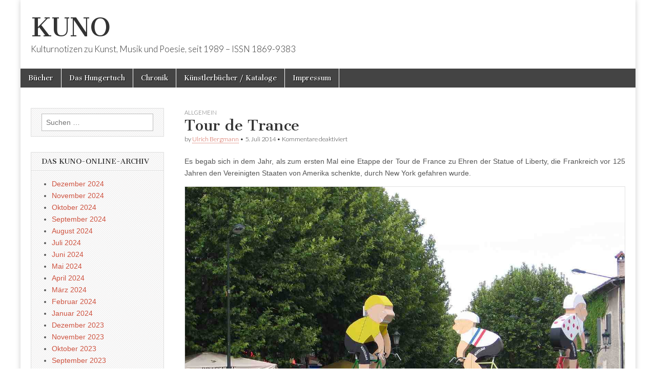

--- FILE ---
content_type: text/html; charset=UTF-8
request_url: http://www.editiondaslabor.de/blog/2014/07/05/tour-de-trance/
body_size: 207314
content:
<!DOCTYPE html>
<html lang="de">
<head>
	<meta charset="UTF-8" />
	<meta name="viewport" content="width=device-width, initial-scale=1.0" />
	<link rel="profile" href="http://gmpg.org/xfn/11" />
	<link rel="pingback" href="http://www.editiondaslabor.de/blog/xmlrpc.php" />
	<title>Tour de Trance &#8211; KUNO</title>
<meta name='robots' content='max-image-preview:large' />
<link rel='dns-prefetch' href='//fonts.googleapis.com' />
<link rel="alternate" type="application/rss+xml" title="KUNO &raquo; Feed" href="http://www.editiondaslabor.de/blog/feed/" />
<link rel="alternate" type="application/rss+xml" title="KUNO &raquo; Kommentar-Feed" href="http://www.editiondaslabor.de/blog/comments/feed/" />
<link rel="alternate" title="oEmbed (JSON)" type="application/json+oembed" href="http://www.editiondaslabor.de/blog/wp-json/oembed/1.0/embed?url=http%3A%2F%2Fwww.editiondaslabor.de%2Fblog%2F2014%2F07%2F05%2Ftour-de-trance%2F" />
<link rel="alternate" title="oEmbed (XML)" type="text/xml+oembed" href="http://www.editiondaslabor.de/blog/wp-json/oembed/1.0/embed?url=http%3A%2F%2Fwww.editiondaslabor.de%2Fblog%2F2014%2F07%2F05%2Ftour-de-trance%2F&#038;format=xml" />
<style id='wp-img-auto-sizes-contain-inline-css' type='text/css'>
img:is([sizes=auto i],[sizes^="auto," i]){contain-intrinsic-size:3000px 1500px}
/*# sourceURL=wp-img-auto-sizes-contain-inline-css */
</style>
<style id='wp-emoji-styles-inline-css' type='text/css'>

	img.wp-smiley, img.emoji {
		display: inline !important;
		border: none !important;
		box-shadow: none !important;
		height: 1em !important;
		width: 1em !important;
		margin: 0 0.07em !important;
		vertical-align: -0.1em !important;
		background: none !important;
		padding: 0 !important;
	}
/*# sourceURL=wp-emoji-styles-inline-css */
</style>
<style id='wp-block-library-inline-css' type='text/css'>
:root{--wp-block-synced-color:#7a00df;--wp-block-synced-color--rgb:122,0,223;--wp-bound-block-color:var(--wp-block-synced-color);--wp-editor-canvas-background:#ddd;--wp-admin-theme-color:#007cba;--wp-admin-theme-color--rgb:0,124,186;--wp-admin-theme-color-darker-10:#006ba1;--wp-admin-theme-color-darker-10--rgb:0,107,160.5;--wp-admin-theme-color-darker-20:#005a87;--wp-admin-theme-color-darker-20--rgb:0,90,135;--wp-admin-border-width-focus:2px}@media (min-resolution:192dpi){:root{--wp-admin-border-width-focus:1.5px}}.wp-element-button{cursor:pointer}:root .has-very-light-gray-background-color{background-color:#eee}:root .has-very-dark-gray-background-color{background-color:#313131}:root .has-very-light-gray-color{color:#eee}:root .has-very-dark-gray-color{color:#313131}:root .has-vivid-green-cyan-to-vivid-cyan-blue-gradient-background{background:linear-gradient(135deg,#00d084,#0693e3)}:root .has-purple-crush-gradient-background{background:linear-gradient(135deg,#34e2e4,#4721fb 50%,#ab1dfe)}:root .has-hazy-dawn-gradient-background{background:linear-gradient(135deg,#faaca8,#dad0ec)}:root .has-subdued-olive-gradient-background{background:linear-gradient(135deg,#fafae1,#67a671)}:root .has-atomic-cream-gradient-background{background:linear-gradient(135deg,#fdd79a,#004a59)}:root .has-nightshade-gradient-background{background:linear-gradient(135deg,#330968,#31cdcf)}:root .has-midnight-gradient-background{background:linear-gradient(135deg,#020381,#2874fc)}:root{--wp--preset--font-size--normal:16px;--wp--preset--font-size--huge:42px}.has-regular-font-size{font-size:1em}.has-larger-font-size{font-size:2.625em}.has-normal-font-size{font-size:var(--wp--preset--font-size--normal)}.has-huge-font-size{font-size:var(--wp--preset--font-size--huge)}.has-text-align-center{text-align:center}.has-text-align-left{text-align:left}.has-text-align-right{text-align:right}.has-fit-text{white-space:nowrap!important}#end-resizable-editor-section{display:none}.aligncenter{clear:both}.items-justified-left{justify-content:flex-start}.items-justified-center{justify-content:center}.items-justified-right{justify-content:flex-end}.items-justified-space-between{justify-content:space-between}.screen-reader-text{border:0;clip-path:inset(50%);height:1px;margin:-1px;overflow:hidden;padding:0;position:absolute;width:1px;word-wrap:normal!important}.screen-reader-text:focus{background-color:#ddd;clip-path:none;color:#444;display:block;font-size:1em;height:auto;left:5px;line-height:normal;padding:15px 23px 14px;text-decoration:none;top:5px;width:auto;z-index:100000}html :where(.has-border-color){border-style:solid}html :where([style*=border-top-color]){border-top-style:solid}html :where([style*=border-right-color]){border-right-style:solid}html :where([style*=border-bottom-color]){border-bottom-style:solid}html :where([style*=border-left-color]){border-left-style:solid}html :where([style*=border-width]){border-style:solid}html :where([style*=border-top-width]){border-top-style:solid}html :where([style*=border-right-width]){border-right-style:solid}html :where([style*=border-bottom-width]){border-bottom-style:solid}html :where([style*=border-left-width]){border-left-style:solid}html :where(img[class*=wp-image-]){height:auto;max-width:100%}:where(figure){margin:0 0 1em}html :where(.is-position-sticky){--wp-admin--admin-bar--position-offset:var(--wp-admin--admin-bar--height,0px)}@media screen and (max-width:600px){html :where(.is-position-sticky){--wp-admin--admin-bar--position-offset:0px}}

/*# sourceURL=wp-block-library-inline-css */
</style><style id='global-styles-inline-css' type='text/css'>
:root{--wp--preset--aspect-ratio--square: 1;--wp--preset--aspect-ratio--4-3: 4/3;--wp--preset--aspect-ratio--3-4: 3/4;--wp--preset--aspect-ratio--3-2: 3/2;--wp--preset--aspect-ratio--2-3: 2/3;--wp--preset--aspect-ratio--16-9: 16/9;--wp--preset--aspect-ratio--9-16: 9/16;--wp--preset--color--black: #000000;--wp--preset--color--cyan-bluish-gray: #abb8c3;--wp--preset--color--white: #ffffff;--wp--preset--color--pale-pink: #f78da7;--wp--preset--color--vivid-red: #cf2e2e;--wp--preset--color--luminous-vivid-orange: #ff6900;--wp--preset--color--luminous-vivid-amber: #fcb900;--wp--preset--color--light-green-cyan: #7bdcb5;--wp--preset--color--vivid-green-cyan: #00d084;--wp--preset--color--pale-cyan-blue: #8ed1fc;--wp--preset--color--vivid-cyan-blue: #0693e3;--wp--preset--color--vivid-purple: #9b51e0;--wp--preset--gradient--vivid-cyan-blue-to-vivid-purple: linear-gradient(135deg,rgb(6,147,227) 0%,rgb(155,81,224) 100%);--wp--preset--gradient--light-green-cyan-to-vivid-green-cyan: linear-gradient(135deg,rgb(122,220,180) 0%,rgb(0,208,130) 100%);--wp--preset--gradient--luminous-vivid-amber-to-luminous-vivid-orange: linear-gradient(135deg,rgb(252,185,0) 0%,rgb(255,105,0) 100%);--wp--preset--gradient--luminous-vivid-orange-to-vivid-red: linear-gradient(135deg,rgb(255,105,0) 0%,rgb(207,46,46) 100%);--wp--preset--gradient--very-light-gray-to-cyan-bluish-gray: linear-gradient(135deg,rgb(238,238,238) 0%,rgb(169,184,195) 100%);--wp--preset--gradient--cool-to-warm-spectrum: linear-gradient(135deg,rgb(74,234,220) 0%,rgb(151,120,209) 20%,rgb(207,42,186) 40%,rgb(238,44,130) 60%,rgb(251,105,98) 80%,rgb(254,248,76) 100%);--wp--preset--gradient--blush-light-purple: linear-gradient(135deg,rgb(255,206,236) 0%,rgb(152,150,240) 100%);--wp--preset--gradient--blush-bordeaux: linear-gradient(135deg,rgb(254,205,165) 0%,rgb(254,45,45) 50%,rgb(107,0,62) 100%);--wp--preset--gradient--luminous-dusk: linear-gradient(135deg,rgb(255,203,112) 0%,rgb(199,81,192) 50%,rgb(65,88,208) 100%);--wp--preset--gradient--pale-ocean: linear-gradient(135deg,rgb(255,245,203) 0%,rgb(182,227,212) 50%,rgb(51,167,181) 100%);--wp--preset--gradient--electric-grass: linear-gradient(135deg,rgb(202,248,128) 0%,rgb(113,206,126) 100%);--wp--preset--gradient--midnight: linear-gradient(135deg,rgb(2,3,129) 0%,rgb(40,116,252) 100%);--wp--preset--font-size--small: 13px;--wp--preset--font-size--medium: 20px;--wp--preset--font-size--large: 36px;--wp--preset--font-size--x-large: 42px;--wp--preset--spacing--20: 0.44rem;--wp--preset--spacing--30: 0.67rem;--wp--preset--spacing--40: 1rem;--wp--preset--spacing--50: 1.5rem;--wp--preset--spacing--60: 2.25rem;--wp--preset--spacing--70: 3.38rem;--wp--preset--spacing--80: 5.06rem;--wp--preset--shadow--natural: 6px 6px 9px rgba(0, 0, 0, 0.2);--wp--preset--shadow--deep: 12px 12px 50px rgba(0, 0, 0, 0.4);--wp--preset--shadow--sharp: 6px 6px 0px rgba(0, 0, 0, 0.2);--wp--preset--shadow--outlined: 6px 6px 0px -3px rgb(255, 255, 255), 6px 6px rgb(0, 0, 0);--wp--preset--shadow--crisp: 6px 6px 0px rgb(0, 0, 0);}:where(.is-layout-flex){gap: 0.5em;}:where(.is-layout-grid){gap: 0.5em;}body .is-layout-flex{display: flex;}.is-layout-flex{flex-wrap: wrap;align-items: center;}.is-layout-flex > :is(*, div){margin: 0;}body .is-layout-grid{display: grid;}.is-layout-grid > :is(*, div){margin: 0;}:where(.wp-block-columns.is-layout-flex){gap: 2em;}:where(.wp-block-columns.is-layout-grid){gap: 2em;}:where(.wp-block-post-template.is-layout-flex){gap: 1.25em;}:where(.wp-block-post-template.is-layout-grid){gap: 1.25em;}.has-black-color{color: var(--wp--preset--color--black) !important;}.has-cyan-bluish-gray-color{color: var(--wp--preset--color--cyan-bluish-gray) !important;}.has-white-color{color: var(--wp--preset--color--white) !important;}.has-pale-pink-color{color: var(--wp--preset--color--pale-pink) !important;}.has-vivid-red-color{color: var(--wp--preset--color--vivid-red) !important;}.has-luminous-vivid-orange-color{color: var(--wp--preset--color--luminous-vivid-orange) !important;}.has-luminous-vivid-amber-color{color: var(--wp--preset--color--luminous-vivid-amber) !important;}.has-light-green-cyan-color{color: var(--wp--preset--color--light-green-cyan) !important;}.has-vivid-green-cyan-color{color: var(--wp--preset--color--vivid-green-cyan) !important;}.has-pale-cyan-blue-color{color: var(--wp--preset--color--pale-cyan-blue) !important;}.has-vivid-cyan-blue-color{color: var(--wp--preset--color--vivid-cyan-blue) !important;}.has-vivid-purple-color{color: var(--wp--preset--color--vivid-purple) !important;}.has-black-background-color{background-color: var(--wp--preset--color--black) !important;}.has-cyan-bluish-gray-background-color{background-color: var(--wp--preset--color--cyan-bluish-gray) !important;}.has-white-background-color{background-color: var(--wp--preset--color--white) !important;}.has-pale-pink-background-color{background-color: var(--wp--preset--color--pale-pink) !important;}.has-vivid-red-background-color{background-color: var(--wp--preset--color--vivid-red) !important;}.has-luminous-vivid-orange-background-color{background-color: var(--wp--preset--color--luminous-vivid-orange) !important;}.has-luminous-vivid-amber-background-color{background-color: var(--wp--preset--color--luminous-vivid-amber) !important;}.has-light-green-cyan-background-color{background-color: var(--wp--preset--color--light-green-cyan) !important;}.has-vivid-green-cyan-background-color{background-color: var(--wp--preset--color--vivid-green-cyan) !important;}.has-pale-cyan-blue-background-color{background-color: var(--wp--preset--color--pale-cyan-blue) !important;}.has-vivid-cyan-blue-background-color{background-color: var(--wp--preset--color--vivid-cyan-blue) !important;}.has-vivid-purple-background-color{background-color: var(--wp--preset--color--vivid-purple) !important;}.has-black-border-color{border-color: var(--wp--preset--color--black) !important;}.has-cyan-bluish-gray-border-color{border-color: var(--wp--preset--color--cyan-bluish-gray) !important;}.has-white-border-color{border-color: var(--wp--preset--color--white) !important;}.has-pale-pink-border-color{border-color: var(--wp--preset--color--pale-pink) !important;}.has-vivid-red-border-color{border-color: var(--wp--preset--color--vivid-red) !important;}.has-luminous-vivid-orange-border-color{border-color: var(--wp--preset--color--luminous-vivid-orange) !important;}.has-luminous-vivid-amber-border-color{border-color: var(--wp--preset--color--luminous-vivid-amber) !important;}.has-light-green-cyan-border-color{border-color: var(--wp--preset--color--light-green-cyan) !important;}.has-vivid-green-cyan-border-color{border-color: var(--wp--preset--color--vivid-green-cyan) !important;}.has-pale-cyan-blue-border-color{border-color: var(--wp--preset--color--pale-cyan-blue) !important;}.has-vivid-cyan-blue-border-color{border-color: var(--wp--preset--color--vivid-cyan-blue) !important;}.has-vivid-purple-border-color{border-color: var(--wp--preset--color--vivid-purple) !important;}.has-vivid-cyan-blue-to-vivid-purple-gradient-background{background: var(--wp--preset--gradient--vivid-cyan-blue-to-vivid-purple) !important;}.has-light-green-cyan-to-vivid-green-cyan-gradient-background{background: var(--wp--preset--gradient--light-green-cyan-to-vivid-green-cyan) !important;}.has-luminous-vivid-amber-to-luminous-vivid-orange-gradient-background{background: var(--wp--preset--gradient--luminous-vivid-amber-to-luminous-vivid-orange) !important;}.has-luminous-vivid-orange-to-vivid-red-gradient-background{background: var(--wp--preset--gradient--luminous-vivid-orange-to-vivid-red) !important;}.has-very-light-gray-to-cyan-bluish-gray-gradient-background{background: var(--wp--preset--gradient--very-light-gray-to-cyan-bluish-gray) !important;}.has-cool-to-warm-spectrum-gradient-background{background: var(--wp--preset--gradient--cool-to-warm-spectrum) !important;}.has-blush-light-purple-gradient-background{background: var(--wp--preset--gradient--blush-light-purple) !important;}.has-blush-bordeaux-gradient-background{background: var(--wp--preset--gradient--blush-bordeaux) !important;}.has-luminous-dusk-gradient-background{background: var(--wp--preset--gradient--luminous-dusk) !important;}.has-pale-ocean-gradient-background{background: var(--wp--preset--gradient--pale-ocean) !important;}.has-electric-grass-gradient-background{background: var(--wp--preset--gradient--electric-grass) !important;}.has-midnight-gradient-background{background: var(--wp--preset--gradient--midnight) !important;}.has-small-font-size{font-size: var(--wp--preset--font-size--small) !important;}.has-medium-font-size{font-size: var(--wp--preset--font-size--medium) !important;}.has-large-font-size{font-size: var(--wp--preset--font-size--large) !important;}.has-x-large-font-size{font-size: var(--wp--preset--font-size--x-large) !important;}
/*# sourceURL=global-styles-inline-css */
</style>

<style id='classic-theme-styles-inline-css' type='text/css'>
/*! This file is auto-generated */
.wp-block-button__link{color:#fff;background-color:#32373c;border-radius:9999px;box-shadow:none;text-decoration:none;padding:calc(.667em + 2px) calc(1.333em + 2px);font-size:1.125em}.wp-block-file__button{background:#32373c;color:#fff;text-decoration:none}
/*# sourceURL=/wp-includes/css/classic-themes.min.css */
</style>
<link rel='stylesheet' id='google_fonts-css' href='//fonts.googleapis.com/css?family=Cantata+One|Lato:300,700' type='text/css' media='all' />
<link rel='stylesheet' id='theme_stylesheet-css' href='http://www.editiondaslabor.de/blog/wp-content/themes/magazine-basic/style.css?ver=6.9' type='text/css' media='all' />
<link rel='stylesheet' id='font_awesome-css' href='http://www.editiondaslabor.de/blog/wp-content/themes/magazine-basic/library/css/font-awesome.css?ver=4.7.0' type='text/css' media='all' />
<script type="text/javascript" src="http://www.editiondaslabor.de/blog/wp-includes/js/jquery/jquery.min.js?ver=3.7.1" id="jquery-core-js"></script>
<script type="text/javascript" src="http://www.editiondaslabor.de/blog/wp-includes/js/jquery/jquery-migrate.min.js?ver=3.4.1" id="jquery-migrate-js"></script>
<link rel="https://api.w.org/" href="http://www.editiondaslabor.de/blog/wp-json/" /><link rel="alternate" title="JSON" type="application/json" href="http://www.editiondaslabor.de/blog/wp-json/wp/v2/posts/18526" /><link rel="EditURI" type="application/rsd+xml" title="RSD" href="http://www.editiondaslabor.de/blog/xmlrpc.php?rsd" />
<meta name="generator" content="WordPress 6.9" />
<link rel="canonical" href="http://www.editiondaslabor.de/blog/2014/07/05/tour-de-trance/" />
<link rel='shortlink' href='http://www.editiondaslabor.de/blog/?p=18526' />
<style>
#site-title a,#site-description{color:#333333 !important}
#page{background-color:#ffffff}
.entry-meta a,.entry-content a,.widget a{color:#ce5340}
</style>
	<link rel="icon" href="http://www.editiondaslabor.de/blog/wp-content/uploads/2024/05/cropped-Logo-32x32.jpg" sizes="32x32" />
<link rel="icon" href="http://www.editiondaslabor.de/blog/wp-content/uploads/2024/05/cropped-Logo-192x192.jpg" sizes="192x192" />
<link rel="apple-touch-icon" href="http://www.editiondaslabor.de/blog/wp-content/uploads/2024/05/cropped-Logo-180x180.jpg" />
<meta name="msapplication-TileImage" content="http://www.editiondaslabor.de/blog/wp-content/uploads/2024/05/cropped-Logo-270x270.jpg" />
</head>

<body class="wp-singular post-template-default single single-post postid-18526 single-format-standard wp-theme-magazine-basic">
	<div id="page" class="grid  ">
		<header id="header" class="row" role="banner">
			<div class="c12">
				<div id="mobile-menu">
					<a href="#" class="left-menu"><i class="fa fa-reorder"></i></a>
					<a href="#"><i class="fa fa-search"></i></a>
				</div>
				<div id="drop-down-search"><form role="search" method="get" class="search-form" action="http://www.editiondaslabor.de/blog/">
				<label>
					<span class="screen-reader-text">Suche nach:</span>
					<input type="search" class="search-field" placeholder="Suchen …" value="" name="s" />
				</label>
				<input type="submit" class="search-submit" value="Suchen" />
			</form></div>

								<div class="title-logo-wrapper fl">
										<div class="header-group">
												<div id="site-title"><a href="http://www.editiondaslabor.de/blog" title="KUNO" rel="home">KUNO</a></div>
						<div id="site-description">Kulturnotizen zu Kunst, Musik und Poesie, seit 1989 &#8211; ISSN 1869-9383</div>					</div>
				</div>

				
				<div id="nav-wrapper">
					<div class="nav-content">
						<nav id="site-navigation" class="menus clearfix" role="navigation">
							<h3 class="screen-reader-text">Main menu</h3>
							<a class="screen-reader-text" href="#primary" title="Skip to content">Skip to content</a>
							<div class="menu"><ul>
<li class="page_item page-item-575"><a href="http://www.editiondaslabor.de/blog/bucher/">Bücher</a>
<li class="page_item page-item-572"><a href="http://www.editiondaslabor.de/blog/das-hungertuch/">Das Hungertuch</a>
<li class="page_item page-item-311"><a href="http://www.editiondaslabor.de/blog/chronik/">Chronik</a>
<li class="page_item page-item-343"><a href="http://www.editiondaslabor.de/blog/kunstlerbucher/">Künstlerbücher / Kataloge</a>
<li class="page_item page-item-308"><a href="http://www.editiondaslabor.de/blog/impressum/">Impressum</a>
</ul></div>
						</nav><!-- #site-navigation -->

											</div>
				</div>

			</div><!-- .c12 -->
		</header><!-- #header.row -->

		<div id="main" class="row">
	<div id="primary" class="c9 push3" role="main">
			<article id="post-18526" class="post-18526 post type-post status-publish format-standard hentry category-literatur tag-ulrich-bergmann">

	    <header>
                <div class="post-category"><a href="http://www.editiondaslabor.de/blog/category/literatur/" rel="category tag">Allgemein</a></div>
            <h1 class="entry-title">Tour de Trance</h1>
    <div class="entry-meta">
        by <span class="vcard author"><span class="fn"><a href="http://www.editiondaslabor.de/blog/author/ulrich-bergmann/" title="Posts by Ulrich Bergmann" rel="author">Ulrich Bergmann</a></span></span>&nbsp;&bull;&nbsp;<time class="published" datetime="2014-07-05">5. Juli 2014</time>&nbsp;&bull;&nbsp;<span>Kommentare deaktiviert<span class="screen-reader-text"> für Tour de Trance</span></span>    </div>
</header>

	    <div class="entry-content">
		    <p style="text-align: justify;">Es begab sich in dem Jahr, als zum ersten Mal eine Etappe der Tour de France zu Ehren der Statue of Liberty, die Frankreich vor 125 Jahren den Vereinigten Staaten von Amerika schenkte, durch New York gefahren wurde.</p>
<p style="text-align: justify;"><img decoding="async" alt="" src="[data-uri]" />Der lebenslustigen jungen Frau, die den Moment froher Erwartung auskostete, bevor sie den Sprung in den Abgrund wagte, kam nicht einmal der Gedanke an die Möglichkeit, dass ihr beim Flug in die Tiefe etwas zustoßen könnte, weil sie so fest an das elastische Doppel-Seil gebunden war, dass sie glaubte, sie könne am Ende des Sturzfalls genau in dem Augenblick, wenn das Seil seine größte Ausdehnung, 381 Meter, erreicht hatte und die Springerin wieder nach oben zog, den heißen Asphalt der Fifth Avenue küssen, während die staunende Menge – die Reporter der Illustrierten TIME-LIFE, die das Spektakel exklusiv dokumentierten, lagen mit ihren Kameras auf dem Bauch rund um die weiß markierte Stelle, an der die leuchtend rot eingefärbten Lippen die Erde Manhattans berührten – neugierig darauf wartete, ob sich das geplante Wunder wirklich ereignete.</p>
<p style="text-align: justify;">Dann war es soweit.</p>
<p style="text-align: justify;">Auf den Tribünen zu beiden Seiten der Straße sahen Zehntausende, wie die schöne Springerin an dem Seil, das im 102. Stockwerk des Empire State Buildings an einem Kran befestigt war, damit der Sprung genau in die Mitte der Fifth Avenue gelang, aus dem Himmel fiel. Mit ausgebreiteten Armen flog sie heran, der rasende Flug mit Fallgeschwindigkeit verlangsamte sich, als das Seil sich spannte und dehnte, bis der Fall in Schwebe überging &#8211; unmittelbar über dem Asphalt, in den, wie jeder glaubte, eben noch der Kopf eintauchte, stand die Zeit still &#8211; und indem, der Mann, die Lippen, die Kamera, die Kamera, allein am Kreis, die roten Lippen, mit einem Sprung war er da, atemlose Stille, auf einmal, die Lippen, er klammert sich fest, immer noch auf dem Asphalt, gelähmt, der Schrei, zu spät, da kommen schon die ersten Fahrer, da steigt sie wieder in die Luft &#8211; was für eine Kraft steckt in dem gespannten Seil! Es reißt beide in die Höhe, jetzt begreifen es alle. (Warum? Liebte er sie? Wollte er sie retten, packte ihn ein ungekannter Rausch nach dem Inhalt der Bilder, die er schoss?) Die Fahrer kommen näher. Sie kämpft um ihr Leben. Sie muss den Mann, der mit ihr in die Luft gestiegen ist, loswerden, bevor sie wieder fällt, zu schwer, zu schnell kehrt sie sonst zurück zur Erde, die sie küsste, sie muss ihn abschütteln, noch während sie steigt, sie schreit: „Lass mich los!“, aber er klammert sich an den Gurten fest, sie kann ihn mit gefesselten Beinen nicht treten, die Arme sind zu schwach, sie stößt ihn, schlägt ihn, reißt an ihm herum und wird ihn nicht los. Schon fallen sie wieder in die Tiefe, mitten in den Schrei der Menge, als plötzlich das Hauptfeld der Tour de France in rasender Fahrt die Tribünen erreicht. Was die Rennfahrer gedacht haben, als aus heiterem Himmel das Todespaar fiel, auf dem Asphalt zerplatzte und den größten Massensturz in der Geschichte des Radsports verursachte, blieb eine unbeantwortete Frage &#8211; über einhundert Fahrer stürzten zu Tode, verkeilten sich, fielen schrecklich übereinander und begruben, während das Seil leer nach oben zischte und den blauen Himmel peitschte, unter sich die roten Lippen auf dem Asphalt.</p>
<h4>Further reading →</h4>
<p style="text-align: justify;">Lesen Sie auch den KUNO-Artikel <a href="http://www.editiondaslabor.de/blog/?p=15894">Touristen mit Fotoapparaten</a>. Und in diesem Zusammenhang möchte ich auf ein KUNO-<a href="http://www.editiondaslabor.de/blog/?p=3365">Gespräch</a> mit Theo Breuer hinweisen.</p>
	    </div><!-- .entry-content -->

	        <footer class="entry">
	    <p class="tags">Tags: <a href="http://www.editiondaslabor.de/blog/tag/ulrich-bergmann/" rel="tag">Ulrich Bergmann</a></p>	</footer><!-- .entry -->
	
	</article><!-- #post-18526 -->
			<div id="posts-pagination">
				<h3 class="screen-reader-text">Post navigation</h3>
				<div class="previous fl"><a href="http://www.editiondaslabor.de/blog/2014/07/04/hello-kitty/" rel="prev">&larr; hello, kitty</a></div>
				<div class="next fr"><a href="http://www.editiondaslabor.de/blog/2014/07/06/das-kettensaegenmassaker-revisited/" rel="next">Lederfresse · Revisited &rarr;</a></div>
			</div><!-- #posts-pagination -->

			
<div id="comments" class="comments-area">

	
	
	
</div><!-- #comments .comments-area -->
			</div><!-- #primary -->

	<div id="secondary" class="c3 pull9" role="complementary">
		<aside id="search-3" class="widget widget_search"><form role="search" method="get" class="search-form" action="http://www.editiondaslabor.de/blog/">
				<label>
					<span class="screen-reader-text">Suche nach:</span>
					<input type="search" class="search-field" placeholder="Suchen …" value="" name="s" />
				</label>
				<input type="submit" class="search-submit" value="Suchen" />
			</form></aside><aside id="archives-3" class="widget widget_archive"><h3 class="widget-title">Das KUNO-Online-Archiv</h3>
			<ul>
					<li><a href='http://www.editiondaslabor.de/blog/2024/12/'>Dezember 2024</a></li>
	<li><a href='http://www.editiondaslabor.de/blog/2024/11/'>November 2024</a></li>
	<li><a href='http://www.editiondaslabor.de/blog/2024/10/'>Oktober 2024</a></li>
	<li><a href='http://www.editiondaslabor.de/blog/2024/09/'>September 2024</a></li>
	<li><a href='http://www.editiondaslabor.de/blog/2024/08/'>August 2024</a></li>
	<li><a href='http://www.editiondaslabor.de/blog/2024/07/'>Juli 2024</a></li>
	<li><a href='http://www.editiondaslabor.de/blog/2024/06/'>Juni 2024</a></li>
	<li><a href='http://www.editiondaslabor.de/blog/2024/05/'>Mai 2024</a></li>
	<li><a href='http://www.editiondaslabor.de/blog/2024/04/'>April 2024</a></li>
	<li><a href='http://www.editiondaslabor.de/blog/2024/03/'>März 2024</a></li>
	<li><a href='http://www.editiondaslabor.de/blog/2024/02/'>Februar 2024</a></li>
	<li><a href='http://www.editiondaslabor.de/blog/2024/01/'>Januar 2024</a></li>
	<li><a href='http://www.editiondaslabor.de/blog/2023/12/'>Dezember 2023</a></li>
	<li><a href='http://www.editiondaslabor.de/blog/2023/11/'>November 2023</a></li>
	<li><a href='http://www.editiondaslabor.de/blog/2023/10/'>Oktober 2023</a></li>
	<li><a href='http://www.editiondaslabor.de/blog/2023/09/'>September 2023</a></li>
	<li><a href='http://www.editiondaslabor.de/blog/2023/08/'>August 2023</a></li>
	<li><a href='http://www.editiondaslabor.de/blog/2023/07/'>Juli 2023</a></li>
	<li><a href='http://www.editiondaslabor.de/blog/2023/06/'>Juni 2023</a></li>
	<li><a href='http://www.editiondaslabor.de/blog/2023/05/'>Mai 2023</a></li>
	<li><a href='http://www.editiondaslabor.de/blog/2023/04/'>April 2023</a></li>
	<li><a href='http://www.editiondaslabor.de/blog/2023/03/'>März 2023</a></li>
	<li><a href='http://www.editiondaslabor.de/blog/2023/02/'>Februar 2023</a></li>
	<li><a href='http://www.editiondaslabor.de/blog/2023/01/'>Januar 2023</a></li>
	<li><a href='http://www.editiondaslabor.de/blog/2022/12/'>Dezember 2022</a></li>
	<li><a href='http://www.editiondaslabor.de/blog/2022/11/'>November 2022</a></li>
	<li><a href='http://www.editiondaslabor.de/blog/2022/10/'>Oktober 2022</a></li>
	<li><a href='http://www.editiondaslabor.de/blog/2022/09/'>September 2022</a></li>
	<li><a href='http://www.editiondaslabor.de/blog/2022/08/'>August 2022</a></li>
	<li><a href='http://www.editiondaslabor.de/blog/2022/07/'>Juli 2022</a></li>
	<li><a href='http://www.editiondaslabor.de/blog/2022/06/'>Juni 2022</a></li>
	<li><a href='http://www.editiondaslabor.de/blog/2022/05/'>Mai 2022</a></li>
	<li><a href='http://www.editiondaslabor.de/blog/2022/04/'>April 2022</a></li>
	<li><a href='http://www.editiondaslabor.de/blog/2022/03/'>März 2022</a></li>
	<li><a href='http://www.editiondaslabor.de/blog/2022/02/'>Februar 2022</a></li>
	<li><a href='http://www.editiondaslabor.de/blog/2022/01/'>Januar 2022</a></li>
	<li><a href='http://www.editiondaslabor.de/blog/2021/12/'>Dezember 2021</a></li>
	<li><a href='http://www.editiondaslabor.de/blog/2021/11/'>November 2021</a></li>
	<li><a href='http://www.editiondaslabor.de/blog/2021/10/'>Oktober 2021</a></li>
	<li><a href='http://www.editiondaslabor.de/blog/2021/09/'>September 2021</a></li>
	<li><a href='http://www.editiondaslabor.de/blog/2021/08/'>August 2021</a></li>
	<li><a href='http://www.editiondaslabor.de/blog/2021/07/'>Juli 2021</a></li>
	<li><a href='http://www.editiondaslabor.de/blog/2021/06/'>Juni 2021</a></li>
	<li><a href='http://www.editiondaslabor.de/blog/2021/05/'>Mai 2021</a></li>
	<li><a href='http://www.editiondaslabor.de/blog/2021/04/'>April 2021</a></li>
	<li><a href='http://www.editiondaslabor.de/blog/2021/03/'>März 2021</a></li>
	<li><a href='http://www.editiondaslabor.de/blog/2021/02/'>Februar 2021</a></li>
	<li><a href='http://www.editiondaslabor.de/blog/2021/01/'>Januar 2021</a></li>
	<li><a href='http://www.editiondaslabor.de/blog/2020/12/'>Dezember 2020</a></li>
	<li><a href='http://www.editiondaslabor.de/blog/2020/11/'>November 2020</a></li>
	<li><a href='http://www.editiondaslabor.de/blog/2020/10/'>Oktober 2020</a></li>
	<li><a href='http://www.editiondaslabor.de/blog/2020/09/'>September 2020</a></li>
	<li><a href='http://www.editiondaslabor.de/blog/2020/08/'>August 2020</a></li>
	<li><a href='http://www.editiondaslabor.de/blog/2020/07/'>Juli 2020</a></li>
	<li><a href='http://www.editiondaslabor.de/blog/2020/06/'>Juni 2020</a></li>
	<li><a href='http://www.editiondaslabor.de/blog/2020/05/'>Mai 2020</a></li>
	<li><a href='http://www.editiondaslabor.de/blog/2020/04/'>April 2020</a></li>
	<li><a href='http://www.editiondaslabor.de/blog/2020/03/'>März 2020</a></li>
	<li><a href='http://www.editiondaslabor.de/blog/2020/02/'>Februar 2020</a></li>
	<li><a href='http://www.editiondaslabor.de/blog/2020/01/'>Januar 2020</a></li>
	<li><a href='http://www.editiondaslabor.de/blog/2019/12/'>Dezember 2019</a></li>
	<li><a href='http://www.editiondaslabor.de/blog/2019/11/'>November 2019</a></li>
	<li><a href='http://www.editiondaslabor.de/blog/2019/10/'>Oktober 2019</a></li>
	<li><a href='http://www.editiondaslabor.de/blog/2019/09/'>September 2019</a></li>
	<li><a href='http://www.editiondaslabor.de/blog/2019/08/'>August 2019</a></li>
	<li><a href='http://www.editiondaslabor.de/blog/2019/07/'>Juli 2019</a></li>
	<li><a href='http://www.editiondaslabor.de/blog/2019/06/'>Juni 2019</a></li>
	<li><a href='http://www.editiondaslabor.de/blog/2019/05/'>Mai 2019</a></li>
	<li><a href='http://www.editiondaslabor.de/blog/2019/04/'>April 2019</a></li>
	<li><a href='http://www.editiondaslabor.de/blog/2019/03/'>März 2019</a></li>
	<li><a href='http://www.editiondaslabor.de/blog/2019/02/'>Februar 2019</a></li>
	<li><a href='http://www.editiondaslabor.de/blog/2019/01/'>Januar 2019</a></li>
	<li><a href='http://www.editiondaslabor.de/blog/2018/12/'>Dezember 2018</a></li>
	<li><a href='http://www.editiondaslabor.de/blog/2018/11/'>November 2018</a></li>
	<li><a href='http://www.editiondaslabor.de/blog/2018/10/'>Oktober 2018</a></li>
	<li><a href='http://www.editiondaslabor.de/blog/2018/09/'>September 2018</a></li>
	<li><a href='http://www.editiondaslabor.de/blog/2018/08/'>August 2018</a></li>
	<li><a href='http://www.editiondaslabor.de/blog/2018/07/'>Juli 2018</a></li>
	<li><a href='http://www.editiondaslabor.de/blog/2018/06/'>Juni 2018</a></li>
	<li><a href='http://www.editiondaslabor.de/blog/2018/05/'>Mai 2018</a></li>
	<li><a href='http://www.editiondaslabor.de/blog/2018/04/'>April 2018</a></li>
	<li><a href='http://www.editiondaslabor.de/blog/2018/03/'>März 2018</a></li>
	<li><a href='http://www.editiondaslabor.de/blog/2018/02/'>Februar 2018</a></li>
	<li><a href='http://www.editiondaslabor.de/blog/2018/01/'>Januar 2018</a></li>
	<li><a href='http://www.editiondaslabor.de/blog/2017/12/'>Dezember 2017</a></li>
	<li><a href='http://www.editiondaslabor.de/blog/2017/11/'>November 2017</a></li>
	<li><a href='http://www.editiondaslabor.de/blog/2017/10/'>Oktober 2017</a></li>
	<li><a href='http://www.editiondaslabor.de/blog/2017/09/'>September 2017</a></li>
	<li><a href='http://www.editiondaslabor.de/blog/2017/08/'>August 2017</a></li>
	<li><a href='http://www.editiondaslabor.de/blog/2017/07/'>Juli 2017</a></li>
	<li><a href='http://www.editiondaslabor.de/blog/2017/06/'>Juni 2017</a></li>
	<li><a href='http://www.editiondaslabor.de/blog/2017/05/'>Mai 2017</a></li>
	<li><a href='http://www.editiondaslabor.de/blog/2017/04/'>April 2017</a></li>
	<li><a href='http://www.editiondaslabor.de/blog/2017/03/'>März 2017</a></li>
	<li><a href='http://www.editiondaslabor.de/blog/2017/02/'>Februar 2017</a></li>
	<li><a href='http://www.editiondaslabor.de/blog/2017/01/'>Januar 2017</a></li>
	<li><a href='http://www.editiondaslabor.de/blog/2016/12/'>Dezember 2016</a></li>
	<li><a href='http://www.editiondaslabor.de/blog/2016/11/'>November 2016</a></li>
	<li><a href='http://www.editiondaslabor.de/blog/2016/10/'>Oktober 2016</a></li>
	<li><a href='http://www.editiondaslabor.de/blog/2016/09/'>September 2016</a></li>
	<li><a href='http://www.editiondaslabor.de/blog/2016/08/'>August 2016</a></li>
	<li><a href='http://www.editiondaslabor.de/blog/2016/07/'>Juli 2016</a></li>
	<li><a href='http://www.editiondaslabor.de/blog/2016/06/'>Juni 2016</a></li>
	<li><a href='http://www.editiondaslabor.de/blog/2016/05/'>Mai 2016</a></li>
	<li><a href='http://www.editiondaslabor.de/blog/2016/04/'>April 2016</a></li>
	<li><a href='http://www.editiondaslabor.de/blog/2016/03/'>März 2016</a></li>
	<li><a href='http://www.editiondaslabor.de/blog/2016/02/'>Februar 2016</a></li>
	<li><a href='http://www.editiondaslabor.de/blog/2016/01/'>Januar 2016</a></li>
	<li><a href='http://www.editiondaslabor.de/blog/2015/12/'>Dezember 2015</a></li>
	<li><a href='http://www.editiondaslabor.de/blog/2015/11/'>November 2015</a></li>
	<li><a href='http://www.editiondaslabor.de/blog/2015/10/'>Oktober 2015</a></li>
	<li><a href='http://www.editiondaslabor.de/blog/2015/09/'>September 2015</a></li>
	<li><a href='http://www.editiondaslabor.de/blog/2015/08/'>August 2015</a></li>
	<li><a href='http://www.editiondaslabor.de/blog/2015/07/'>Juli 2015</a></li>
	<li><a href='http://www.editiondaslabor.de/blog/2015/06/'>Juni 2015</a></li>
	<li><a href='http://www.editiondaslabor.de/blog/2015/05/'>Mai 2015</a></li>
	<li><a href='http://www.editiondaslabor.de/blog/2015/04/'>April 2015</a></li>
	<li><a href='http://www.editiondaslabor.de/blog/2015/03/'>März 2015</a></li>
	<li><a href='http://www.editiondaslabor.de/blog/2015/02/'>Februar 2015</a></li>
	<li><a href='http://www.editiondaslabor.de/blog/2015/01/'>Januar 2015</a></li>
	<li><a href='http://www.editiondaslabor.de/blog/2014/12/'>Dezember 2014</a></li>
	<li><a href='http://www.editiondaslabor.de/blog/2014/11/'>November 2014</a></li>
	<li><a href='http://www.editiondaslabor.de/blog/2014/10/'>Oktober 2014</a></li>
	<li><a href='http://www.editiondaslabor.de/blog/2014/09/'>September 2014</a></li>
	<li><a href='http://www.editiondaslabor.de/blog/2014/08/'>August 2014</a></li>
	<li><a href='http://www.editiondaslabor.de/blog/2014/07/'>Juli 2014</a></li>
	<li><a href='http://www.editiondaslabor.de/blog/2014/06/'>Juni 2014</a></li>
	<li><a href='http://www.editiondaslabor.de/blog/2014/05/'>Mai 2014</a></li>
	<li><a href='http://www.editiondaslabor.de/blog/2014/04/'>April 2014</a></li>
	<li><a href='http://www.editiondaslabor.de/blog/2014/03/'>März 2014</a></li>
	<li><a href='http://www.editiondaslabor.de/blog/2014/02/'>Februar 2014</a></li>
	<li><a href='http://www.editiondaslabor.de/blog/2014/01/'>Januar 2014</a></li>
	<li><a href='http://www.editiondaslabor.de/blog/2013/12/'>Dezember 2013</a></li>
	<li><a href='http://www.editiondaslabor.de/blog/2013/11/'>November 2013</a></li>
	<li><a href='http://www.editiondaslabor.de/blog/2013/10/'>Oktober 2013</a></li>
	<li><a href='http://www.editiondaslabor.de/blog/2013/09/'>September 2013</a></li>
	<li><a href='http://www.editiondaslabor.de/blog/2013/08/'>August 2013</a></li>
	<li><a href='http://www.editiondaslabor.de/blog/2013/07/'>Juli 2013</a></li>
	<li><a href='http://www.editiondaslabor.de/blog/2013/06/'>Juni 2013</a></li>
	<li><a href='http://www.editiondaslabor.de/blog/2013/05/'>Mai 2013</a></li>
	<li><a href='http://www.editiondaslabor.de/blog/2013/04/'>April 2013</a></li>
	<li><a href='http://www.editiondaslabor.de/blog/2013/03/'>März 2013</a></li>
	<li><a href='http://www.editiondaslabor.de/blog/2013/02/'>Februar 2013</a></li>
	<li><a href='http://www.editiondaslabor.de/blog/2013/01/'>Januar 2013</a></li>
	<li><a href='http://www.editiondaslabor.de/blog/2012/12/'>Dezember 2012</a></li>
	<li><a href='http://www.editiondaslabor.de/blog/2012/11/'>November 2012</a></li>
	<li><a href='http://www.editiondaslabor.de/blog/2012/10/'>Oktober 2012</a></li>
	<li><a href='http://www.editiondaslabor.de/blog/2012/09/'>September 2012</a></li>
	<li><a href='http://www.editiondaslabor.de/blog/2012/08/'>August 2012</a></li>
	<li><a href='http://www.editiondaslabor.de/blog/2012/07/'>Juli 2012</a></li>
	<li><a href='http://www.editiondaslabor.de/blog/2012/06/'>Juni 2012</a></li>
	<li><a href='http://www.editiondaslabor.de/blog/2012/05/'>Mai 2012</a></li>
	<li><a href='http://www.editiondaslabor.de/blog/2012/04/'>April 2012</a></li>
	<li><a href='http://www.editiondaslabor.de/blog/2012/03/'>März 2012</a></li>
	<li><a href='http://www.editiondaslabor.de/blog/2012/02/'>Februar 2012</a></li>
	<li><a href='http://www.editiondaslabor.de/blog/2012/01/'>Januar 2012</a></li>
	<li><a href='http://www.editiondaslabor.de/blog/2011/12/'>Dezember 2011</a></li>
	<li><a href='http://www.editiondaslabor.de/blog/2011/11/'>November 2011</a></li>
	<li><a href='http://www.editiondaslabor.de/blog/2011/10/'>Oktober 2011</a></li>
	<li><a href='http://www.editiondaslabor.de/blog/2011/09/'>September 2011</a></li>
	<li><a href='http://www.editiondaslabor.de/blog/2011/08/'>August 2011</a></li>
	<li><a href='http://www.editiondaslabor.de/blog/2011/07/'>Juli 2011</a></li>
	<li><a href='http://www.editiondaslabor.de/blog/2011/06/'>Juni 2011</a></li>
	<li><a href='http://www.editiondaslabor.de/blog/2011/05/'>Mai 2011</a></li>
	<li><a href='http://www.editiondaslabor.de/blog/2011/04/'>April 2011</a></li>
	<li><a href='http://www.editiondaslabor.de/blog/2011/03/'>März 2011</a></li>
	<li><a href='http://www.editiondaslabor.de/blog/2011/02/'>Februar 2011</a></li>
	<li><a href='http://www.editiondaslabor.de/blog/2011/01/'>Januar 2011</a></li>
	<li><a href='http://www.editiondaslabor.de/blog/2010/12/'>Dezember 2010</a></li>
	<li><a href='http://www.editiondaslabor.de/blog/2010/11/'>November 2010</a></li>
	<li><a href='http://www.editiondaslabor.de/blog/2010/10/'>Oktober 2010</a></li>
	<li><a href='http://www.editiondaslabor.de/blog/2010/09/'>September 2010</a></li>
	<li><a href='http://www.editiondaslabor.de/blog/2010/08/'>August 2010</a></li>
	<li><a href='http://www.editiondaslabor.de/blog/2010/07/'>Juli 2010</a></li>
	<li><a href='http://www.editiondaslabor.de/blog/2010/06/'>Juni 2010</a></li>
	<li><a href='http://www.editiondaslabor.de/blog/2010/05/'>Mai 2010</a></li>
	<li><a href='http://www.editiondaslabor.de/blog/2010/04/'>April 2010</a></li>
	<li><a href='http://www.editiondaslabor.de/blog/2010/03/'>März 2010</a></li>
	<li><a href='http://www.editiondaslabor.de/blog/2010/02/'>Februar 2010</a></li>
	<li><a href='http://www.editiondaslabor.de/blog/2010/01/'>Januar 2010</a></li>
	<li><a href='http://www.editiondaslabor.de/blog/2009/12/'>Dezember 2009</a></li>
	<li><a href='http://www.editiondaslabor.de/blog/2009/11/'>November 2009</a></li>
	<li><a href='http://www.editiondaslabor.de/blog/2009/10/'>Oktober 2009</a></li>
	<li><a href='http://www.editiondaslabor.de/blog/2009/09/'>September 2009</a></li>
	<li><a href='http://www.editiondaslabor.de/blog/2009/08/'>August 2009</a></li>
	<li><a href='http://www.editiondaslabor.de/blog/2009/07/'>Juli 2009</a></li>
	<li><a href='http://www.editiondaslabor.de/blog/2009/06/'>Juni 2009</a></li>
	<li><a href='http://www.editiondaslabor.de/blog/2009/05/'>Mai 2009</a></li>
	<li><a href='http://www.editiondaslabor.de/blog/2009/04/'>April 2009</a></li>
	<li><a href='http://www.editiondaslabor.de/blog/2009/03/'>März 2009</a></li>
	<li><a href='http://www.editiondaslabor.de/blog/2009/02/'>Februar 2009</a></li>
	<li><a href='http://www.editiondaslabor.de/blog/2009/01/'>Januar 2009</a></li>
	<li><a href='http://www.editiondaslabor.de/blog/2008/12/'>Dezember 2008</a></li>
	<li><a href='http://www.editiondaslabor.de/blog/2008/11/'>November 2008</a></li>
	<li><a href='http://www.editiondaslabor.de/blog/2008/10/'>Oktober 2008</a></li>
	<li><a href='http://www.editiondaslabor.de/blog/2008/09/'>September 2008</a></li>
	<li><a href='http://www.editiondaslabor.de/blog/2008/08/'>August 2008</a></li>
	<li><a href='http://www.editiondaslabor.de/blog/2008/07/'>Juli 2008</a></li>
	<li><a href='http://www.editiondaslabor.de/blog/2008/06/'>Juni 2008</a></li>
	<li><a href='http://www.editiondaslabor.de/blog/2008/05/'>Mai 2008</a></li>
	<li><a href='http://www.editiondaslabor.de/blog/2008/04/'>April 2008</a></li>
	<li><a href='http://www.editiondaslabor.de/blog/2008/03/'>März 2008</a></li>
	<li><a href='http://www.editiondaslabor.de/blog/2008/02/'>Februar 2008</a></li>
	<li><a href='http://www.editiondaslabor.de/blog/2008/01/'>Januar 2008</a></li>
	<li><a href='http://www.editiondaslabor.de/blog/2007/12/'>Dezember 2007</a></li>
	<li><a href='http://www.editiondaslabor.de/blog/2007/11/'>November 2007</a></li>
	<li><a href='http://www.editiondaslabor.de/blog/2007/10/'>Oktober 2007</a></li>
	<li><a href='http://www.editiondaslabor.de/blog/2007/09/'>September 2007</a></li>
	<li><a href='http://www.editiondaslabor.de/blog/2007/08/'>August 2007</a></li>
	<li><a href='http://www.editiondaslabor.de/blog/2007/07/'>Juli 2007</a></li>
	<li><a href='http://www.editiondaslabor.de/blog/2007/06/'>Juni 2007</a></li>
	<li><a href='http://www.editiondaslabor.de/blog/2007/05/'>Mai 2007</a></li>
	<li><a href='http://www.editiondaslabor.de/blog/2007/04/'>April 2007</a></li>
	<li><a href='http://www.editiondaslabor.de/blog/2007/03/'>März 2007</a></li>
	<li><a href='http://www.editiondaslabor.de/blog/2007/02/'>Februar 2007</a></li>
	<li><a href='http://www.editiondaslabor.de/blog/2007/01/'>Januar 2007</a></li>
	<li><a href='http://www.editiondaslabor.de/blog/2006/12/'>Dezember 2006</a></li>
	<li><a href='http://www.editiondaslabor.de/blog/2006/11/'>November 2006</a></li>
	<li><a href='http://www.editiondaslabor.de/blog/2006/10/'>Oktober 2006</a></li>
	<li><a href='http://www.editiondaslabor.de/blog/2006/09/'>September 2006</a></li>
	<li><a href='http://www.editiondaslabor.de/blog/2006/08/'>August 2006</a></li>
	<li><a href='http://www.editiondaslabor.de/blog/2006/07/'>Juli 2006</a></li>
	<li><a href='http://www.editiondaslabor.de/blog/2006/06/'>Juni 2006</a></li>
	<li><a href='http://www.editiondaslabor.de/blog/2006/05/'>Mai 2006</a></li>
	<li><a href='http://www.editiondaslabor.de/blog/2006/04/'>April 2006</a></li>
	<li><a href='http://www.editiondaslabor.de/blog/2006/03/'>März 2006</a></li>
	<li><a href='http://www.editiondaslabor.de/blog/2006/02/'>Februar 2006</a></li>
	<li><a href='http://www.editiondaslabor.de/blog/2006/01/'>Januar 2006</a></li>
	<li><a href='http://www.editiondaslabor.de/blog/2005/12/'>Dezember 2005</a></li>
	<li><a href='http://www.editiondaslabor.de/blog/2005/11/'>November 2005</a></li>
	<li><a href='http://www.editiondaslabor.de/blog/2005/10/'>Oktober 2005</a></li>
	<li><a href='http://www.editiondaslabor.de/blog/2005/09/'>September 2005</a></li>
	<li><a href='http://www.editiondaslabor.de/blog/2005/08/'>August 2005</a></li>
	<li><a href='http://www.editiondaslabor.de/blog/2005/07/'>Juli 2005</a></li>
	<li><a href='http://www.editiondaslabor.de/blog/2005/06/'>Juni 2005</a></li>
	<li><a href='http://www.editiondaslabor.de/blog/2005/05/'>Mai 2005</a></li>
	<li><a href='http://www.editiondaslabor.de/blog/2005/04/'>April 2005</a></li>
	<li><a href='http://www.editiondaslabor.de/blog/2005/03/'>März 2005</a></li>
	<li><a href='http://www.editiondaslabor.de/blog/2005/02/'>Februar 2005</a></li>
	<li><a href='http://www.editiondaslabor.de/blog/2005/01/'>Januar 2005</a></li>
	<li><a href='http://www.editiondaslabor.de/blog/2004/12/'>Dezember 2004</a></li>
	<li><a href='http://www.editiondaslabor.de/blog/2004/11/'>November 2004</a></li>
	<li><a href='http://www.editiondaslabor.de/blog/2004/10/'>Oktober 2004</a></li>
	<li><a href='http://www.editiondaslabor.de/blog/2004/09/'>September 2004</a></li>
	<li><a href='http://www.editiondaslabor.de/blog/2004/08/'>August 2004</a></li>
	<li><a href='http://www.editiondaslabor.de/blog/2004/07/'>Juli 2004</a></li>
	<li><a href='http://www.editiondaslabor.de/blog/2004/06/'>Juni 2004</a></li>
	<li><a href='http://www.editiondaslabor.de/blog/2004/05/'>Mai 2004</a></li>
	<li><a href='http://www.editiondaslabor.de/blog/2004/04/'>April 2004</a></li>
	<li><a href='http://www.editiondaslabor.de/blog/2004/03/'>März 2004</a></li>
	<li><a href='http://www.editiondaslabor.de/blog/2004/02/'>Februar 2004</a></li>
	<li><a href='http://www.editiondaslabor.de/blog/2004/01/'>Januar 2004</a></li>
	<li><a href='http://www.editiondaslabor.de/blog/2003/12/'>Dezember 2003</a></li>
	<li><a href='http://www.editiondaslabor.de/blog/2003/11/'>November 2003</a></li>
	<li><a href='http://www.editiondaslabor.de/blog/2003/10/'>Oktober 2003</a></li>
	<li><a href='http://www.editiondaslabor.de/blog/2003/09/'>September 2003</a></li>
	<li><a href='http://www.editiondaslabor.de/blog/2003/08/'>August 2003</a></li>
	<li><a href='http://www.editiondaslabor.de/blog/2003/07/'>Juli 2003</a></li>
	<li><a href='http://www.editiondaslabor.de/blog/2003/06/'>Juni 2003</a></li>
	<li><a href='http://www.editiondaslabor.de/blog/2003/05/'>Mai 2003</a></li>
	<li><a href='http://www.editiondaslabor.de/blog/2003/04/'>April 2003</a></li>
	<li><a href='http://www.editiondaslabor.de/blog/2003/03/'>März 2003</a></li>
	<li><a href='http://www.editiondaslabor.de/blog/2003/02/'>Februar 2003</a></li>
	<li><a href='http://www.editiondaslabor.de/blog/2003/01/'>Januar 2003</a></li>
	<li><a href='http://www.editiondaslabor.de/blog/2002/12/'>Dezember 2002</a></li>
	<li><a href='http://www.editiondaslabor.de/blog/2002/11/'>November 2002</a></li>
	<li><a href='http://www.editiondaslabor.de/blog/2002/10/'>Oktober 2002</a></li>
	<li><a href='http://www.editiondaslabor.de/blog/2002/09/'>September 2002</a></li>
	<li><a href='http://www.editiondaslabor.de/blog/2002/08/'>August 2002</a></li>
	<li><a href='http://www.editiondaslabor.de/blog/2002/07/'>Juli 2002</a></li>
	<li><a href='http://www.editiondaslabor.de/blog/2002/06/'>Juni 2002</a></li>
	<li><a href='http://www.editiondaslabor.de/blog/2002/05/'>Mai 2002</a></li>
	<li><a href='http://www.editiondaslabor.de/blog/2002/04/'>April 2002</a></li>
	<li><a href='http://www.editiondaslabor.de/blog/2002/03/'>März 2002</a></li>
	<li><a href='http://www.editiondaslabor.de/blog/2002/02/'>Februar 2002</a></li>
	<li><a href='http://www.editiondaslabor.de/blog/2002/01/'>Januar 2002</a></li>
	<li><a href='http://www.editiondaslabor.de/blog/2001/12/'>Dezember 2001</a></li>
	<li><a href='http://www.editiondaslabor.de/blog/2001/11/'>November 2001</a></li>
	<li><a href='http://www.editiondaslabor.de/blog/2001/10/'>Oktober 2001</a></li>
	<li><a href='http://www.editiondaslabor.de/blog/2001/09/'>September 2001</a></li>
	<li><a href='http://www.editiondaslabor.de/blog/2001/08/'>August 2001</a></li>
	<li><a href='http://www.editiondaslabor.de/blog/2001/07/'>Juli 2001</a></li>
	<li><a href='http://www.editiondaslabor.de/blog/2001/06/'>Juni 2001</a></li>
	<li><a href='http://www.editiondaslabor.de/blog/2001/05/'>Mai 2001</a></li>
	<li><a href='http://www.editiondaslabor.de/blog/2001/04/'>April 2001</a></li>
	<li><a href='http://www.editiondaslabor.de/blog/2001/03/'>März 2001</a></li>
	<li><a href='http://www.editiondaslabor.de/blog/2001/02/'>Februar 2001</a></li>
	<li><a href='http://www.editiondaslabor.de/blog/2001/01/'>Januar 2001</a></li>
	<li><a href='http://www.editiondaslabor.de/blog/2000/12/'>Dezember 2000</a></li>
	<li><a href='http://www.editiondaslabor.de/blog/2000/11/'>November 2000</a></li>
	<li><a href='http://www.editiondaslabor.de/blog/2000/10/'>Oktober 2000</a></li>
	<li><a href='http://www.editiondaslabor.de/blog/2000/09/'>September 2000</a></li>
	<li><a href='http://www.editiondaslabor.de/blog/2000/08/'>August 2000</a></li>
	<li><a href='http://www.editiondaslabor.de/blog/2000/07/'>Juli 2000</a></li>
	<li><a href='http://www.editiondaslabor.de/blog/2000/06/'>Juni 2000</a></li>
	<li><a href='http://www.editiondaslabor.de/blog/2000/05/'>Mai 2000</a></li>
	<li><a href='http://www.editiondaslabor.de/blog/2000/04/'>April 2000</a></li>
	<li><a href='http://www.editiondaslabor.de/blog/2000/03/'>März 2000</a></li>
	<li><a href='http://www.editiondaslabor.de/blog/2000/02/'>Februar 2000</a></li>
	<li><a href='http://www.editiondaslabor.de/blog/2000/01/'>Januar 2000</a></li>
	<li><a href='http://www.editiondaslabor.de/blog/1999/12/'>Dezember 1999</a></li>
	<li><a href='http://www.editiondaslabor.de/blog/1999/11/'>November 1999</a></li>
	<li><a href='http://www.editiondaslabor.de/blog/1999/10/'>Oktober 1999</a></li>
	<li><a href='http://www.editiondaslabor.de/blog/1999/09/'>September 1999</a></li>
	<li><a href='http://www.editiondaslabor.de/blog/1999/08/'>August 1999</a></li>
	<li><a href='http://www.editiondaslabor.de/blog/1999/07/'>Juli 1999</a></li>
	<li><a href='http://www.editiondaslabor.de/blog/1999/06/'>Juni 1999</a></li>
	<li><a href='http://www.editiondaslabor.de/blog/1999/05/'>Mai 1999</a></li>
	<li><a href='http://www.editiondaslabor.de/blog/1999/04/'>April 1999</a></li>
	<li><a href='http://www.editiondaslabor.de/blog/1999/03/'>März 1999</a></li>
	<li><a href='http://www.editiondaslabor.de/blog/1999/02/'>Februar 1999</a></li>
	<li><a href='http://www.editiondaslabor.de/blog/1999/01/'>Januar 1999</a></li>
	<li><a href='http://www.editiondaslabor.de/blog/1998/12/'>Dezember 1998</a></li>
	<li><a href='http://www.editiondaslabor.de/blog/1998/11/'>November 1998</a></li>
	<li><a href='http://www.editiondaslabor.de/blog/1998/10/'>Oktober 1998</a></li>
	<li><a href='http://www.editiondaslabor.de/blog/1998/09/'>September 1998</a></li>
	<li><a href='http://www.editiondaslabor.de/blog/1998/08/'>August 1998</a></li>
	<li><a href='http://www.editiondaslabor.de/blog/1998/07/'>Juli 1998</a></li>
	<li><a href='http://www.editiondaslabor.de/blog/1998/06/'>Juni 1998</a></li>
	<li><a href='http://www.editiondaslabor.de/blog/1998/05/'>Mai 1998</a></li>
	<li><a href='http://www.editiondaslabor.de/blog/1998/04/'>April 1998</a></li>
	<li><a href='http://www.editiondaslabor.de/blog/1998/03/'>März 1998</a></li>
	<li><a href='http://www.editiondaslabor.de/blog/1998/02/'>Februar 1998</a></li>
	<li><a href='http://www.editiondaslabor.de/blog/1998/01/'>Januar 1998</a></li>
	<li><a href='http://www.editiondaslabor.de/blog/1997/12/'>Dezember 1997</a></li>
	<li><a href='http://www.editiondaslabor.de/blog/1997/11/'>November 1997</a></li>
	<li><a href='http://www.editiondaslabor.de/blog/1997/10/'>Oktober 1997</a></li>
	<li><a href='http://www.editiondaslabor.de/blog/1997/09/'>September 1997</a></li>
	<li><a href='http://www.editiondaslabor.de/blog/1997/08/'>August 1997</a></li>
	<li><a href='http://www.editiondaslabor.de/blog/1997/07/'>Juli 1997</a></li>
	<li><a href='http://www.editiondaslabor.de/blog/1997/06/'>Juni 1997</a></li>
	<li><a href='http://www.editiondaslabor.de/blog/1997/05/'>Mai 1997</a></li>
	<li><a href='http://www.editiondaslabor.de/blog/1997/04/'>April 1997</a></li>
	<li><a href='http://www.editiondaslabor.de/blog/1997/03/'>März 1997</a></li>
	<li><a href='http://www.editiondaslabor.de/blog/1997/02/'>Februar 1997</a></li>
	<li><a href='http://www.editiondaslabor.de/blog/1997/01/'>Januar 1997</a></li>
	<li><a href='http://www.editiondaslabor.de/blog/1996/12/'>Dezember 1996</a></li>
	<li><a href='http://www.editiondaslabor.de/blog/1996/11/'>November 1996</a></li>
	<li><a href='http://www.editiondaslabor.de/blog/1996/10/'>Oktober 1996</a></li>
	<li><a href='http://www.editiondaslabor.de/blog/1996/09/'>September 1996</a></li>
	<li><a href='http://www.editiondaslabor.de/blog/1996/08/'>August 1996</a></li>
	<li><a href='http://www.editiondaslabor.de/blog/1996/07/'>Juli 1996</a></li>
	<li><a href='http://www.editiondaslabor.de/blog/1996/06/'>Juni 1996</a></li>
	<li><a href='http://www.editiondaslabor.de/blog/1996/05/'>Mai 1996</a></li>
	<li><a href='http://www.editiondaslabor.de/blog/1996/04/'>April 1996</a></li>
	<li><a href='http://www.editiondaslabor.de/blog/1996/03/'>März 1996</a></li>
	<li><a href='http://www.editiondaslabor.de/blog/1996/02/'>Februar 1996</a></li>
	<li><a href='http://www.editiondaslabor.de/blog/1996/01/'>Januar 1996</a></li>
	<li><a href='http://www.editiondaslabor.de/blog/1995/12/'>Dezember 1995</a></li>
	<li><a href='http://www.editiondaslabor.de/blog/1995/11/'>November 1995</a></li>
	<li><a href='http://www.editiondaslabor.de/blog/1995/10/'>Oktober 1995</a></li>
	<li><a href='http://www.editiondaslabor.de/blog/1995/09/'>September 1995</a></li>
	<li><a href='http://www.editiondaslabor.de/blog/1995/08/'>August 1995</a></li>
	<li><a href='http://www.editiondaslabor.de/blog/1995/07/'>Juli 1995</a></li>
	<li><a href='http://www.editiondaslabor.de/blog/1995/06/'>Juni 1995</a></li>
	<li><a href='http://www.editiondaslabor.de/blog/1995/05/'>Mai 1995</a></li>
	<li><a href='http://www.editiondaslabor.de/blog/1995/04/'>April 1995</a></li>
	<li><a href='http://www.editiondaslabor.de/blog/1995/03/'>März 1995</a></li>
	<li><a href='http://www.editiondaslabor.de/blog/1995/02/'>Februar 1995</a></li>
	<li><a href='http://www.editiondaslabor.de/blog/1995/01/'>Januar 1995</a></li>
	<li><a href='http://www.editiondaslabor.de/blog/1994/12/'>Dezember 1994</a></li>
	<li><a href='http://www.editiondaslabor.de/blog/1994/11/'>November 1994</a></li>
	<li><a href='http://www.editiondaslabor.de/blog/1994/10/'>Oktober 1994</a></li>
	<li><a href='http://www.editiondaslabor.de/blog/1994/09/'>September 1994</a></li>
	<li><a href='http://www.editiondaslabor.de/blog/1994/08/'>August 1994</a></li>
	<li><a href='http://www.editiondaslabor.de/blog/1994/07/'>Juli 1994</a></li>
	<li><a href='http://www.editiondaslabor.de/blog/1994/06/'>Juni 1994</a></li>
	<li><a href='http://www.editiondaslabor.de/blog/1994/05/'>Mai 1994</a></li>
	<li><a href='http://www.editiondaslabor.de/blog/1994/04/'>April 1994</a></li>
	<li><a href='http://www.editiondaslabor.de/blog/1994/03/'>März 1994</a></li>
	<li><a href='http://www.editiondaslabor.de/blog/1994/02/'>Februar 1994</a></li>
	<li><a href='http://www.editiondaslabor.de/blog/1994/01/'>Januar 1994</a></li>
	<li><a href='http://www.editiondaslabor.de/blog/1993/12/'>Dezember 1993</a></li>
	<li><a href='http://www.editiondaslabor.de/blog/1993/11/'>November 1993</a></li>
	<li><a href='http://www.editiondaslabor.de/blog/1993/10/'>Oktober 1993</a></li>
	<li><a href='http://www.editiondaslabor.de/blog/1993/09/'>September 1993</a></li>
	<li><a href='http://www.editiondaslabor.de/blog/1993/08/'>August 1993</a></li>
	<li><a href='http://www.editiondaslabor.de/blog/1993/07/'>Juli 1993</a></li>
	<li><a href='http://www.editiondaslabor.de/blog/1993/06/'>Juni 1993</a></li>
	<li><a href='http://www.editiondaslabor.de/blog/1993/05/'>Mai 1993</a></li>
	<li><a href='http://www.editiondaslabor.de/blog/1993/04/'>April 1993</a></li>
	<li><a href='http://www.editiondaslabor.de/blog/1993/03/'>März 1993</a></li>
	<li><a href='http://www.editiondaslabor.de/blog/1993/02/'>Februar 1993</a></li>
	<li><a href='http://www.editiondaslabor.de/blog/1993/01/'>Januar 1993</a></li>
	<li><a href='http://www.editiondaslabor.de/blog/1992/12/'>Dezember 1992</a></li>
	<li><a href='http://www.editiondaslabor.de/blog/1992/11/'>November 1992</a></li>
	<li><a href='http://www.editiondaslabor.de/blog/1992/10/'>Oktober 1992</a></li>
	<li><a href='http://www.editiondaslabor.de/blog/1992/09/'>September 1992</a></li>
	<li><a href='http://www.editiondaslabor.de/blog/1992/08/'>August 1992</a></li>
	<li><a href='http://www.editiondaslabor.de/blog/1992/07/'>Juli 1992</a></li>
	<li><a href='http://www.editiondaslabor.de/blog/1992/06/'>Juni 1992</a></li>
	<li><a href='http://www.editiondaslabor.de/blog/1992/05/'>Mai 1992</a></li>
	<li><a href='http://www.editiondaslabor.de/blog/1992/04/'>April 1992</a></li>
	<li><a href='http://www.editiondaslabor.de/blog/1992/03/'>März 1992</a></li>
	<li><a href='http://www.editiondaslabor.de/blog/1992/02/'>Februar 1992</a></li>
	<li><a href='http://www.editiondaslabor.de/blog/1992/01/'>Januar 1992</a></li>
	<li><a href='http://www.editiondaslabor.de/blog/1991/12/'>Dezember 1991</a></li>
	<li><a href='http://www.editiondaslabor.de/blog/1991/11/'>November 1991</a></li>
	<li><a href='http://www.editiondaslabor.de/blog/1991/10/'>Oktober 1991</a></li>
	<li><a href='http://www.editiondaslabor.de/blog/1991/09/'>September 1991</a></li>
	<li><a href='http://www.editiondaslabor.de/blog/1991/08/'>August 1991</a></li>
	<li><a href='http://www.editiondaslabor.de/blog/1991/07/'>Juli 1991</a></li>
	<li><a href='http://www.editiondaslabor.de/blog/1991/06/'>Juni 1991</a></li>
	<li><a href='http://www.editiondaslabor.de/blog/1991/05/'>Mai 1991</a></li>
	<li><a href='http://www.editiondaslabor.de/blog/1991/04/'>April 1991</a></li>
	<li><a href='http://www.editiondaslabor.de/blog/1991/03/'>März 1991</a></li>
	<li><a href='http://www.editiondaslabor.de/blog/1991/02/'>Februar 1991</a></li>
	<li><a href='http://www.editiondaslabor.de/blog/1991/01/'>Januar 1991</a></li>
	<li><a href='http://www.editiondaslabor.de/blog/1990/12/'>Dezember 1990</a></li>
	<li><a href='http://www.editiondaslabor.de/blog/1990/11/'>November 1990</a></li>
	<li><a href='http://www.editiondaslabor.de/blog/1990/10/'>Oktober 1990</a></li>
	<li><a href='http://www.editiondaslabor.de/blog/1990/09/'>September 1990</a></li>
	<li><a href='http://www.editiondaslabor.de/blog/1990/08/'>August 1990</a></li>
	<li><a href='http://www.editiondaslabor.de/blog/1990/07/'>Juli 1990</a></li>
	<li><a href='http://www.editiondaslabor.de/blog/1990/06/'>Juni 1990</a></li>
	<li><a href='http://www.editiondaslabor.de/blog/1990/05/'>Mai 1990</a></li>
	<li><a href='http://www.editiondaslabor.de/blog/1990/04/'>April 1990</a></li>
	<li><a href='http://www.editiondaslabor.de/blog/1990/03/'>März 1990</a></li>
	<li><a href='http://www.editiondaslabor.de/blog/1990/02/'>Februar 1990</a></li>
	<li><a href='http://www.editiondaslabor.de/blog/1990/01/'>Januar 1990</a></li>
	<li><a href='http://www.editiondaslabor.de/blog/1989/12/'>Dezember 1989</a></li>
	<li><a href='http://www.editiondaslabor.de/blog/1989/11/'>November 1989</a></li>
	<li><a href='http://www.editiondaslabor.de/blog/1989/10/'>Oktober 1989</a></li>
	<li><a href='http://www.editiondaslabor.de/blog/1989/09/'>September 1989</a></li>
	<li><a href='http://www.editiondaslabor.de/blog/1989/08/'>August 1989</a></li>
	<li><a href='http://www.editiondaslabor.de/blog/1989/07/'>Juli 1989</a></li>
	<li><a href='http://www.editiondaslabor.de/blog/1989/06/'>Juni 1989</a></li>
	<li><a href='http://www.editiondaslabor.de/blog/1989/05/'>Mai 1989</a></li>
	<li><a href='http://www.editiondaslabor.de/blog/1989/04/'>April 1989</a></li>
	<li><a href='http://www.editiondaslabor.de/blog/1989/03/'>März 1989</a></li>
	<li><a href='http://www.editiondaslabor.de/blog/1989/02/'>Februar 1989</a></li>
	<li><a href='http://www.editiondaslabor.de/blog/1989/01/'>Januar 1989</a></li>
			</ul>

			</aside>	</div><!-- #secondary.widget-area -->

			<div id="tertiary" class="c0 end" role="complementary">
			<aside id="text-2" class="widget widget_text">			<div class="textwidget"></div>
		</aside><aside id="text-6" class="widget widget_text">			<div class="textwidget"></div>
		</aside><aside id="text-3" class="widget widget_text">			<div class="textwidget"></div>
		</aside><aside id="text-4" class="widget widget_text">			<div class="textwidget"></div>
		</aside><aside id="text-5" class="widget widget_text">			<div class="textwidget"></div>
		</aside><aside id="text-8" class="widget widget_text">			<div class="textwidget"></div>
		</aside><aside id="text-7" class="widget widget_text">			<div class="textwidget"></div>
		</aside>		</div><!-- #tertiary.widget-area -->
			</div> <!-- #main.row -->
</div> <!-- #page.grid -->

<footer id="footer" role="contentinfo">

	<div id="footer-content" class="grid ">
		<div class="row">

			<p class="copyright c12">
				<span class="fl">Copyright &copy; 2026 <a href="http://www.editiondaslabor.de/blog">KUNO</a>. All Rights Reserved.</span>
				<span class="fr">The Magazine Basic Theme by <a href="https://themes.bavotasan.com/">bavotasan.com</a>.</span>
			</p><!-- .c12 -->

		</div><!-- .row -->
	</div><!-- #footer-content.grid -->

</footer><!-- #footer -->

<script type="speculationrules">
{"prefetch":[{"source":"document","where":{"and":[{"href_matches":"/blog/*"},{"not":{"href_matches":["/blog/wp-*.php","/blog/wp-admin/*","/blog/wp-content/uploads/*","/blog/wp-content/*","/blog/wp-content/plugins/*","/blog/wp-content/themes/magazine-basic/*","/blog/*\\?(.+)"]}},{"not":{"selector_matches":"a[rel~=\"nofollow\"]"}},{"not":{"selector_matches":".no-prefetch, .no-prefetch a"}}]},"eagerness":"conservative"}]}
</script>
<script type="text/javascript" src="http://www.editiondaslabor.de/blog/wp-content/themes/magazine-basic/library/js/theme.js?ver=6.9" id="theme_js-js"></script>
<script id="wp-emoji-settings" type="application/json">
{"baseUrl":"https://s.w.org/images/core/emoji/17.0.2/72x72/","ext":".png","svgUrl":"https://s.w.org/images/core/emoji/17.0.2/svg/","svgExt":".svg","source":{"concatemoji":"http://www.editiondaslabor.de/blog/wp-includes/js/wp-emoji-release.min.js?ver=6.9"}}
</script>
<script type="module">
/* <![CDATA[ */
/*! This file is auto-generated */
const a=JSON.parse(document.getElementById("wp-emoji-settings").textContent),o=(window._wpemojiSettings=a,"wpEmojiSettingsSupports"),s=["flag","emoji"];function i(e){try{var t={supportTests:e,timestamp:(new Date).valueOf()};sessionStorage.setItem(o,JSON.stringify(t))}catch(e){}}function c(e,t,n){e.clearRect(0,0,e.canvas.width,e.canvas.height),e.fillText(t,0,0);t=new Uint32Array(e.getImageData(0,0,e.canvas.width,e.canvas.height).data);e.clearRect(0,0,e.canvas.width,e.canvas.height),e.fillText(n,0,0);const a=new Uint32Array(e.getImageData(0,0,e.canvas.width,e.canvas.height).data);return t.every((e,t)=>e===a[t])}function p(e,t){e.clearRect(0,0,e.canvas.width,e.canvas.height),e.fillText(t,0,0);var n=e.getImageData(16,16,1,1);for(let e=0;e<n.data.length;e++)if(0!==n.data[e])return!1;return!0}function u(e,t,n,a){switch(t){case"flag":return n(e,"\ud83c\udff3\ufe0f\u200d\u26a7\ufe0f","\ud83c\udff3\ufe0f\u200b\u26a7\ufe0f")?!1:!n(e,"\ud83c\udde8\ud83c\uddf6","\ud83c\udde8\u200b\ud83c\uddf6")&&!n(e,"\ud83c\udff4\udb40\udc67\udb40\udc62\udb40\udc65\udb40\udc6e\udb40\udc67\udb40\udc7f","\ud83c\udff4\u200b\udb40\udc67\u200b\udb40\udc62\u200b\udb40\udc65\u200b\udb40\udc6e\u200b\udb40\udc67\u200b\udb40\udc7f");case"emoji":return!a(e,"\ud83e\u1fac8")}return!1}function f(e,t,n,a){let r;const o=(r="undefined"!=typeof WorkerGlobalScope&&self instanceof WorkerGlobalScope?new OffscreenCanvas(300,150):document.createElement("canvas")).getContext("2d",{willReadFrequently:!0}),s=(o.textBaseline="top",o.font="600 32px Arial",{});return e.forEach(e=>{s[e]=t(o,e,n,a)}),s}function r(e){var t=document.createElement("script");t.src=e,t.defer=!0,document.head.appendChild(t)}a.supports={everything:!0,everythingExceptFlag:!0},new Promise(t=>{let n=function(){try{var e=JSON.parse(sessionStorage.getItem(o));if("object"==typeof e&&"number"==typeof e.timestamp&&(new Date).valueOf()<e.timestamp+604800&&"object"==typeof e.supportTests)return e.supportTests}catch(e){}return null}();if(!n){if("undefined"!=typeof Worker&&"undefined"!=typeof OffscreenCanvas&&"undefined"!=typeof URL&&URL.createObjectURL&&"undefined"!=typeof Blob)try{var e="postMessage("+f.toString()+"("+[JSON.stringify(s),u.toString(),c.toString(),p.toString()].join(",")+"));",a=new Blob([e],{type:"text/javascript"});const r=new Worker(URL.createObjectURL(a),{name:"wpTestEmojiSupports"});return void(r.onmessage=e=>{i(n=e.data),r.terminate(),t(n)})}catch(e){}i(n=f(s,u,c,p))}t(n)}).then(e=>{for(const n in e)a.supports[n]=e[n],a.supports.everything=a.supports.everything&&a.supports[n],"flag"!==n&&(a.supports.everythingExceptFlag=a.supports.everythingExceptFlag&&a.supports[n]);var t;a.supports.everythingExceptFlag=a.supports.everythingExceptFlag&&!a.supports.flag,a.supports.everything||((t=a.source||{}).concatemoji?r(t.concatemoji):t.wpemoji&&t.twemoji&&(r(t.twemoji),r(t.wpemoji)))});
//# sourceURL=http://www.editiondaslabor.de/blog/wp-includes/js/wp-emoji-loader.min.js
/* ]]> */
</script>
</body>
</html>